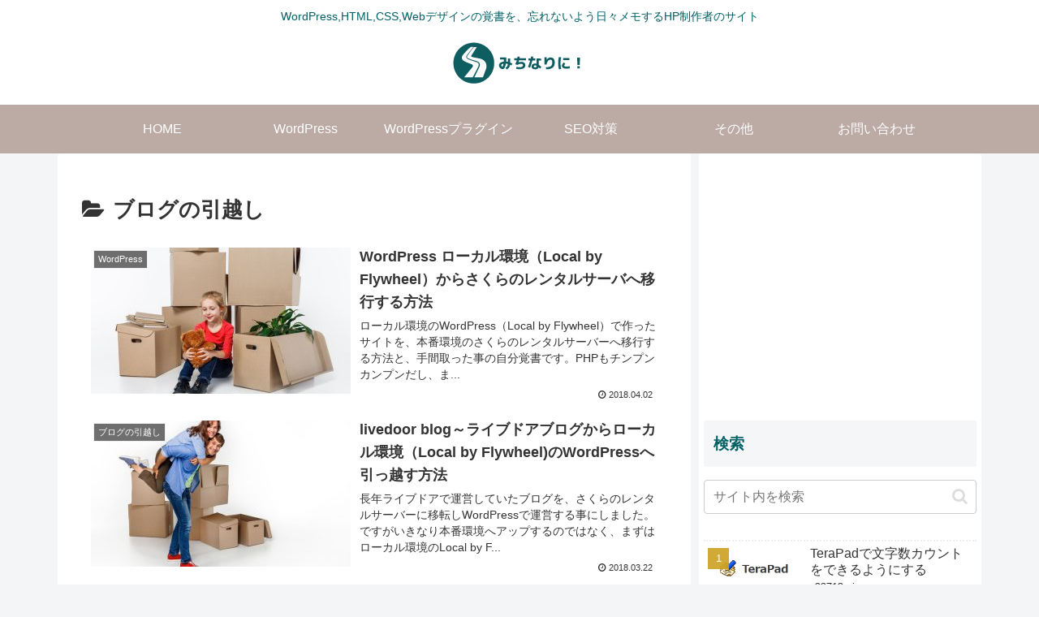

--- FILE ---
content_type: text/html; charset=utf-8
request_url: https://www.google.com/recaptcha/api2/anchor?ar=1&k=6LdeMI0UAAAAANVcPmIkyz3V4n9Wkg5POq31nL-R&co=aHR0cHM6Ly9taWNoaW5hcmkud29yazo0NDM.&hl=en&v=PoyoqOPhxBO7pBk68S4YbpHZ&size=invisible&anchor-ms=20000&execute-ms=30000&cb=ozb0kbkn26p7
body_size: 48646
content:
<!DOCTYPE HTML><html dir="ltr" lang="en"><head><meta http-equiv="Content-Type" content="text/html; charset=UTF-8">
<meta http-equiv="X-UA-Compatible" content="IE=edge">
<title>reCAPTCHA</title>
<style type="text/css">
/* cyrillic-ext */
@font-face {
  font-family: 'Roboto';
  font-style: normal;
  font-weight: 400;
  font-stretch: 100%;
  src: url(//fonts.gstatic.com/s/roboto/v48/KFO7CnqEu92Fr1ME7kSn66aGLdTylUAMa3GUBHMdazTgWw.woff2) format('woff2');
  unicode-range: U+0460-052F, U+1C80-1C8A, U+20B4, U+2DE0-2DFF, U+A640-A69F, U+FE2E-FE2F;
}
/* cyrillic */
@font-face {
  font-family: 'Roboto';
  font-style: normal;
  font-weight: 400;
  font-stretch: 100%;
  src: url(//fonts.gstatic.com/s/roboto/v48/KFO7CnqEu92Fr1ME7kSn66aGLdTylUAMa3iUBHMdazTgWw.woff2) format('woff2');
  unicode-range: U+0301, U+0400-045F, U+0490-0491, U+04B0-04B1, U+2116;
}
/* greek-ext */
@font-face {
  font-family: 'Roboto';
  font-style: normal;
  font-weight: 400;
  font-stretch: 100%;
  src: url(//fonts.gstatic.com/s/roboto/v48/KFO7CnqEu92Fr1ME7kSn66aGLdTylUAMa3CUBHMdazTgWw.woff2) format('woff2');
  unicode-range: U+1F00-1FFF;
}
/* greek */
@font-face {
  font-family: 'Roboto';
  font-style: normal;
  font-weight: 400;
  font-stretch: 100%;
  src: url(//fonts.gstatic.com/s/roboto/v48/KFO7CnqEu92Fr1ME7kSn66aGLdTylUAMa3-UBHMdazTgWw.woff2) format('woff2');
  unicode-range: U+0370-0377, U+037A-037F, U+0384-038A, U+038C, U+038E-03A1, U+03A3-03FF;
}
/* math */
@font-face {
  font-family: 'Roboto';
  font-style: normal;
  font-weight: 400;
  font-stretch: 100%;
  src: url(//fonts.gstatic.com/s/roboto/v48/KFO7CnqEu92Fr1ME7kSn66aGLdTylUAMawCUBHMdazTgWw.woff2) format('woff2');
  unicode-range: U+0302-0303, U+0305, U+0307-0308, U+0310, U+0312, U+0315, U+031A, U+0326-0327, U+032C, U+032F-0330, U+0332-0333, U+0338, U+033A, U+0346, U+034D, U+0391-03A1, U+03A3-03A9, U+03B1-03C9, U+03D1, U+03D5-03D6, U+03F0-03F1, U+03F4-03F5, U+2016-2017, U+2034-2038, U+203C, U+2040, U+2043, U+2047, U+2050, U+2057, U+205F, U+2070-2071, U+2074-208E, U+2090-209C, U+20D0-20DC, U+20E1, U+20E5-20EF, U+2100-2112, U+2114-2115, U+2117-2121, U+2123-214F, U+2190, U+2192, U+2194-21AE, U+21B0-21E5, U+21F1-21F2, U+21F4-2211, U+2213-2214, U+2216-22FF, U+2308-230B, U+2310, U+2319, U+231C-2321, U+2336-237A, U+237C, U+2395, U+239B-23B7, U+23D0, U+23DC-23E1, U+2474-2475, U+25AF, U+25B3, U+25B7, U+25BD, U+25C1, U+25CA, U+25CC, U+25FB, U+266D-266F, U+27C0-27FF, U+2900-2AFF, U+2B0E-2B11, U+2B30-2B4C, U+2BFE, U+3030, U+FF5B, U+FF5D, U+1D400-1D7FF, U+1EE00-1EEFF;
}
/* symbols */
@font-face {
  font-family: 'Roboto';
  font-style: normal;
  font-weight: 400;
  font-stretch: 100%;
  src: url(//fonts.gstatic.com/s/roboto/v48/KFO7CnqEu92Fr1ME7kSn66aGLdTylUAMaxKUBHMdazTgWw.woff2) format('woff2');
  unicode-range: U+0001-000C, U+000E-001F, U+007F-009F, U+20DD-20E0, U+20E2-20E4, U+2150-218F, U+2190, U+2192, U+2194-2199, U+21AF, U+21E6-21F0, U+21F3, U+2218-2219, U+2299, U+22C4-22C6, U+2300-243F, U+2440-244A, U+2460-24FF, U+25A0-27BF, U+2800-28FF, U+2921-2922, U+2981, U+29BF, U+29EB, U+2B00-2BFF, U+4DC0-4DFF, U+FFF9-FFFB, U+10140-1018E, U+10190-1019C, U+101A0, U+101D0-101FD, U+102E0-102FB, U+10E60-10E7E, U+1D2C0-1D2D3, U+1D2E0-1D37F, U+1F000-1F0FF, U+1F100-1F1AD, U+1F1E6-1F1FF, U+1F30D-1F30F, U+1F315, U+1F31C, U+1F31E, U+1F320-1F32C, U+1F336, U+1F378, U+1F37D, U+1F382, U+1F393-1F39F, U+1F3A7-1F3A8, U+1F3AC-1F3AF, U+1F3C2, U+1F3C4-1F3C6, U+1F3CA-1F3CE, U+1F3D4-1F3E0, U+1F3ED, U+1F3F1-1F3F3, U+1F3F5-1F3F7, U+1F408, U+1F415, U+1F41F, U+1F426, U+1F43F, U+1F441-1F442, U+1F444, U+1F446-1F449, U+1F44C-1F44E, U+1F453, U+1F46A, U+1F47D, U+1F4A3, U+1F4B0, U+1F4B3, U+1F4B9, U+1F4BB, U+1F4BF, U+1F4C8-1F4CB, U+1F4D6, U+1F4DA, U+1F4DF, U+1F4E3-1F4E6, U+1F4EA-1F4ED, U+1F4F7, U+1F4F9-1F4FB, U+1F4FD-1F4FE, U+1F503, U+1F507-1F50B, U+1F50D, U+1F512-1F513, U+1F53E-1F54A, U+1F54F-1F5FA, U+1F610, U+1F650-1F67F, U+1F687, U+1F68D, U+1F691, U+1F694, U+1F698, U+1F6AD, U+1F6B2, U+1F6B9-1F6BA, U+1F6BC, U+1F6C6-1F6CF, U+1F6D3-1F6D7, U+1F6E0-1F6EA, U+1F6F0-1F6F3, U+1F6F7-1F6FC, U+1F700-1F7FF, U+1F800-1F80B, U+1F810-1F847, U+1F850-1F859, U+1F860-1F887, U+1F890-1F8AD, U+1F8B0-1F8BB, U+1F8C0-1F8C1, U+1F900-1F90B, U+1F93B, U+1F946, U+1F984, U+1F996, U+1F9E9, U+1FA00-1FA6F, U+1FA70-1FA7C, U+1FA80-1FA89, U+1FA8F-1FAC6, U+1FACE-1FADC, U+1FADF-1FAE9, U+1FAF0-1FAF8, U+1FB00-1FBFF;
}
/* vietnamese */
@font-face {
  font-family: 'Roboto';
  font-style: normal;
  font-weight: 400;
  font-stretch: 100%;
  src: url(//fonts.gstatic.com/s/roboto/v48/KFO7CnqEu92Fr1ME7kSn66aGLdTylUAMa3OUBHMdazTgWw.woff2) format('woff2');
  unicode-range: U+0102-0103, U+0110-0111, U+0128-0129, U+0168-0169, U+01A0-01A1, U+01AF-01B0, U+0300-0301, U+0303-0304, U+0308-0309, U+0323, U+0329, U+1EA0-1EF9, U+20AB;
}
/* latin-ext */
@font-face {
  font-family: 'Roboto';
  font-style: normal;
  font-weight: 400;
  font-stretch: 100%;
  src: url(//fonts.gstatic.com/s/roboto/v48/KFO7CnqEu92Fr1ME7kSn66aGLdTylUAMa3KUBHMdazTgWw.woff2) format('woff2');
  unicode-range: U+0100-02BA, U+02BD-02C5, U+02C7-02CC, U+02CE-02D7, U+02DD-02FF, U+0304, U+0308, U+0329, U+1D00-1DBF, U+1E00-1E9F, U+1EF2-1EFF, U+2020, U+20A0-20AB, U+20AD-20C0, U+2113, U+2C60-2C7F, U+A720-A7FF;
}
/* latin */
@font-face {
  font-family: 'Roboto';
  font-style: normal;
  font-weight: 400;
  font-stretch: 100%;
  src: url(//fonts.gstatic.com/s/roboto/v48/KFO7CnqEu92Fr1ME7kSn66aGLdTylUAMa3yUBHMdazQ.woff2) format('woff2');
  unicode-range: U+0000-00FF, U+0131, U+0152-0153, U+02BB-02BC, U+02C6, U+02DA, U+02DC, U+0304, U+0308, U+0329, U+2000-206F, U+20AC, U+2122, U+2191, U+2193, U+2212, U+2215, U+FEFF, U+FFFD;
}
/* cyrillic-ext */
@font-face {
  font-family: 'Roboto';
  font-style: normal;
  font-weight: 500;
  font-stretch: 100%;
  src: url(//fonts.gstatic.com/s/roboto/v48/KFO7CnqEu92Fr1ME7kSn66aGLdTylUAMa3GUBHMdazTgWw.woff2) format('woff2');
  unicode-range: U+0460-052F, U+1C80-1C8A, U+20B4, U+2DE0-2DFF, U+A640-A69F, U+FE2E-FE2F;
}
/* cyrillic */
@font-face {
  font-family: 'Roboto';
  font-style: normal;
  font-weight: 500;
  font-stretch: 100%;
  src: url(//fonts.gstatic.com/s/roboto/v48/KFO7CnqEu92Fr1ME7kSn66aGLdTylUAMa3iUBHMdazTgWw.woff2) format('woff2');
  unicode-range: U+0301, U+0400-045F, U+0490-0491, U+04B0-04B1, U+2116;
}
/* greek-ext */
@font-face {
  font-family: 'Roboto';
  font-style: normal;
  font-weight: 500;
  font-stretch: 100%;
  src: url(//fonts.gstatic.com/s/roboto/v48/KFO7CnqEu92Fr1ME7kSn66aGLdTylUAMa3CUBHMdazTgWw.woff2) format('woff2');
  unicode-range: U+1F00-1FFF;
}
/* greek */
@font-face {
  font-family: 'Roboto';
  font-style: normal;
  font-weight: 500;
  font-stretch: 100%;
  src: url(//fonts.gstatic.com/s/roboto/v48/KFO7CnqEu92Fr1ME7kSn66aGLdTylUAMa3-UBHMdazTgWw.woff2) format('woff2');
  unicode-range: U+0370-0377, U+037A-037F, U+0384-038A, U+038C, U+038E-03A1, U+03A3-03FF;
}
/* math */
@font-face {
  font-family: 'Roboto';
  font-style: normal;
  font-weight: 500;
  font-stretch: 100%;
  src: url(//fonts.gstatic.com/s/roboto/v48/KFO7CnqEu92Fr1ME7kSn66aGLdTylUAMawCUBHMdazTgWw.woff2) format('woff2');
  unicode-range: U+0302-0303, U+0305, U+0307-0308, U+0310, U+0312, U+0315, U+031A, U+0326-0327, U+032C, U+032F-0330, U+0332-0333, U+0338, U+033A, U+0346, U+034D, U+0391-03A1, U+03A3-03A9, U+03B1-03C9, U+03D1, U+03D5-03D6, U+03F0-03F1, U+03F4-03F5, U+2016-2017, U+2034-2038, U+203C, U+2040, U+2043, U+2047, U+2050, U+2057, U+205F, U+2070-2071, U+2074-208E, U+2090-209C, U+20D0-20DC, U+20E1, U+20E5-20EF, U+2100-2112, U+2114-2115, U+2117-2121, U+2123-214F, U+2190, U+2192, U+2194-21AE, U+21B0-21E5, U+21F1-21F2, U+21F4-2211, U+2213-2214, U+2216-22FF, U+2308-230B, U+2310, U+2319, U+231C-2321, U+2336-237A, U+237C, U+2395, U+239B-23B7, U+23D0, U+23DC-23E1, U+2474-2475, U+25AF, U+25B3, U+25B7, U+25BD, U+25C1, U+25CA, U+25CC, U+25FB, U+266D-266F, U+27C0-27FF, U+2900-2AFF, U+2B0E-2B11, U+2B30-2B4C, U+2BFE, U+3030, U+FF5B, U+FF5D, U+1D400-1D7FF, U+1EE00-1EEFF;
}
/* symbols */
@font-face {
  font-family: 'Roboto';
  font-style: normal;
  font-weight: 500;
  font-stretch: 100%;
  src: url(//fonts.gstatic.com/s/roboto/v48/KFO7CnqEu92Fr1ME7kSn66aGLdTylUAMaxKUBHMdazTgWw.woff2) format('woff2');
  unicode-range: U+0001-000C, U+000E-001F, U+007F-009F, U+20DD-20E0, U+20E2-20E4, U+2150-218F, U+2190, U+2192, U+2194-2199, U+21AF, U+21E6-21F0, U+21F3, U+2218-2219, U+2299, U+22C4-22C6, U+2300-243F, U+2440-244A, U+2460-24FF, U+25A0-27BF, U+2800-28FF, U+2921-2922, U+2981, U+29BF, U+29EB, U+2B00-2BFF, U+4DC0-4DFF, U+FFF9-FFFB, U+10140-1018E, U+10190-1019C, U+101A0, U+101D0-101FD, U+102E0-102FB, U+10E60-10E7E, U+1D2C0-1D2D3, U+1D2E0-1D37F, U+1F000-1F0FF, U+1F100-1F1AD, U+1F1E6-1F1FF, U+1F30D-1F30F, U+1F315, U+1F31C, U+1F31E, U+1F320-1F32C, U+1F336, U+1F378, U+1F37D, U+1F382, U+1F393-1F39F, U+1F3A7-1F3A8, U+1F3AC-1F3AF, U+1F3C2, U+1F3C4-1F3C6, U+1F3CA-1F3CE, U+1F3D4-1F3E0, U+1F3ED, U+1F3F1-1F3F3, U+1F3F5-1F3F7, U+1F408, U+1F415, U+1F41F, U+1F426, U+1F43F, U+1F441-1F442, U+1F444, U+1F446-1F449, U+1F44C-1F44E, U+1F453, U+1F46A, U+1F47D, U+1F4A3, U+1F4B0, U+1F4B3, U+1F4B9, U+1F4BB, U+1F4BF, U+1F4C8-1F4CB, U+1F4D6, U+1F4DA, U+1F4DF, U+1F4E3-1F4E6, U+1F4EA-1F4ED, U+1F4F7, U+1F4F9-1F4FB, U+1F4FD-1F4FE, U+1F503, U+1F507-1F50B, U+1F50D, U+1F512-1F513, U+1F53E-1F54A, U+1F54F-1F5FA, U+1F610, U+1F650-1F67F, U+1F687, U+1F68D, U+1F691, U+1F694, U+1F698, U+1F6AD, U+1F6B2, U+1F6B9-1F6BA, U+1F6BC, U+1F6C6-1F6CF, U+1F6D3-1F6D7, U+1F6E0-1F6EA, U+1F6F0-1F6F3, U+1F6F7-1F6FC, U+1F700-1F7FF, U+1F800-1F80B, U+1F810-1F847, U+1F850-1F859, U+1F860-1F887, U+1F890-1F8AD, U+1F8B0-1F8BB, U+1F8C0-1F8C1, U+1F900-1F90B, U+1F93B, U+1F946, U+1F984, U+1F996, U+1F9E9, U+1FA00-1FA6F, U+1FA70-1FA7C, U+1FA80-1FA89, U+1FA8F-1FAC6, U+1FACE-1FADC, U+1FADF-1FAE9, U+1FAF0-1FAF8, U+1FB00-1FBFF;
}
/* vietnamese */
@font-face {
  font-family: 'Roboto';
  font-style: normal;
  font-weight: 500;
  font-stretch: 100%;
  src: url(//fonts.gstatic.com/s/roboto/v48/KFO7CnqEu92Fr1ME7kSn66aGLdTylUAMa3OUBHMdazTgWw.woff2) format('woff2');
  unicode-range: U+0102-0103, U+0110-0111, U+0128-0129, U+0168-0169, U+01A0-01A1, U+01AF-01B0, U+0300-0301, U+0303-0304, U+0308-0309, U+0323, U+0329, U+1EA0-1EF9, U+20AB;
}
/* latin-ext */
@font-face {
  font-family: 'Roboto';
  font-style: normal;
  font-weight: 500;
  font-stretch: 100%;
  src: url(//fonts.gstatic.com/s/roboto/v48/KFO7CnqEu92Fr1ME7kSn66aGLdTylUAMa3KUBHMdazTgWw.woff2) format('woff2');
  unicode-range: U+0100-02BA, U+02BD-02C5, U+02C7-02CC, U+02CE-02D7, U+02DD-02FF, U+0304, U+0308, U+0329, U+1D00-1DBF, U+1E00-1E9F, U+1EF2-1EFF, U+2020, U+20A0-20AB, U+20AD-20C0, U+2113, U+2C60-2C7F, U+A720-A7FF;
}
/* latin */
@font-face {
  font-family: 'Roboto';
  font-style: normal;
  font-weight: 500;
  font-stretch: 100%;
  src: url(//fonts.gstatic.com/s/roboto/v48/KFO7CnqEu92Fr1ME7kSn66aGLdTylUAMa3yUBHMdazQ.woff2) format('woff2');
  unicode-range: U+0000-00FF, U+0131, U+0152-0153, U+02BB-02BC, U+02C6, U+02DA, U+02DC, U+0304, U+0308, U+0329, U+2000-206F, U+20AC, U+2122, U+2191, U+2193, U+2212, U+2215, U+FEFF, U+FFFD;
}
/* cyrillic-ext */
@font-face {
  font-family: 'Roboto';
  font-style: normal;
  font-weight: 900;
  font-stretch: 100%;
  src: url(//fonts.gstatic.com/s/roboto/v48/KFO7CnqEu92Fr1ME7kSn66aGLdTylUAMa3GUBHMdazTgWw.woff2) format('woff2');
  unicode-range: U+0460-052F, U+1C80-1C8A, U+20B4, U+2DE0-2DFF, U+A640-A69F, U+FE2E-FE2F;
}
/* cyrillic */
@font-face {
  font-family: 'Roboto';
  font-style: normal;
  font-weight: 900;
  font-stretch: 100%;
  src: url(//fonts.gstatic.com/s/roboto/v48/KFO7CnqEu92Fr1ME7kSn66aGLdTylUAMa3iUBHMdazTgWw.woff2) format('woff2');
  unicode-range: U+0301, U+0400-045F, U+0490-0491, U+04B0-04B1, U+2116;
}
/* greek-ext */
@font-face {
  font-family: 'Roboto';
  font-style: normal;
  font-weight: 900;
  font-stretch: 100%;
  src: url(//fonts.gstatic.com/s/roboto/v48/KFO7CnqEu92Fr1ME7kSn66aGLdTylUAMa3CUBHMdazTgWw.woff2) format('woff2');
  unicode-range: U+1F00-1FFF;
}
/* greek */
@font-face {
  font-family: 'Roboto';
  font-style: normal;
  font-weight: 900;
  font-stretch: 100%;
  src: url(//fonts.gstatic.com/s/roboto/v48/KFO7CnqEu92Fr1ME7kSn66aGLdTylUAMa3-UBHMdazTgWw.woff2) format('woff2');
  unicode-range: U+0370-0377, U+037A-037F, U+0384-038A, U+038C, U+038E-03A1, U+03A3-03FF;
}
/* math */
@font-face {
  font-family: 'Roboto';
  font-style: normal;
  font-weight: 900;
  font-stretch: 100%;
  src: url(//fonts.gstatic.com/s/roboto/v48/KFO7CnqEu92Fr1ME7kSn66aGLdTylUAMawCUBHMdazTgWw.woff2) format('woff2');
  unicode-range: U+0302-0303, U+0305, U+0307-0308, U+0310, U+0312, U+0315, U+031A, U+0326-0327, U+032C, U+032F-0330, U+0332-0333, U+0338, U+033A, U+0346, U+034D, U+0391-03A1, U+03A3-03A9, U+03B1-03C9, U+03D1, U+03D5-03D6, U+03F0-03F1, U+03F4-03F5, U+2016-2017, U+2034-2038, U+203C, U+2040, U+2043, U+2047, U+2050, U+2057, U+205F, U+2070-2071, U+2074-208E, U+2090-209C, U+20D0-20DC, U+20E1, U+20E5-20EF, U+2100-2112, U+2114-2115, U+2117-2121, U+2123-214F, U+2190, U+2192, U+2194-21AE, U+21B0-21E5, U+21F1-21F2, U+21F4-2211, U+2213-2214, U+2216-22FF, U+2308-230B, U+2310, U+2319, U+231C-2321, U+2336-237A, U+237C, U+2395, U+239B-23B7, U+23D0, U+23DC-23E1, U+2474-2475, U+25AF, U+25B3, U+25B7, U+25BD, U+25C1, U+25CA, U+25CC, U+25FB, U+266D-266F, U+27C0-27FF, U+2900-2AFF, U+2B0E-2B11, U+2B30-2B4C, U+2BFE, U+3030, U+FF5B, U+FF5D, U+1D400-1D7FF, U+1EE00-1EEFF;
}
/* symbols */
@font-face {
  font-family: 'Roboto';
  font-style: normal;
  font-weight: 900;
  font-stretch: 100%;
  src: url(//fonts.gstatic.com/s/roboto/v48/KFO7CnqEu92Fr1ME7kSn66aGLdTylUAMaxKUBHMdazTgWw.woff2) format('woff2');
  unicode-range: U+0001-000C, U+000E-001F, U+007F-009F, U+20DD-20E0, U+20E2-20E4, U+2150-218F, U+2190, U+2192, U+2194-2199, U+21AF, U+21E6-21F0, U+21F3, U+2218-2219, U+2299, U+22C4-22C6, U+2300-243F, U+2440-244A, U+2460-24FF, U+25A0-27BF, U+2800-28FF, U+2921-2922, U+2981, U+29BF, U+29EB, U+2B00-2BFF, U+4DC0-4DFF, U+FFF9-FFFB, U+10140-1018E, U+10190-1019C, U+101A0, U+101D0-101FD, U+102E0-102FB, U+10E60-10E7E, U+1D2C0-1D2D3, U+1D2E0-1D37F, U+1F000-1F0FF, U+1F100-1F1AD, U+1F1E6-1F1FF, U+1F30D-1F30F, U+1F315, U+1F31C, U+1F31E, U+1F320-1F32C, U+1F336, U+1F378, U+1F37D, U+1F382, U+1F393-1F39F, U+1F3A7-1F3A8, U+1F3AC-1F3AF, U+1F3C2, U+1F3C4-1F3C6, U+1F3CA-1F3CE, U+1F3D4-1F3E0, U+1F3ED, U+1F3F1-1F3F3, U+1F3F5-1F3F7, U+1F408, U+1F415, U+1F41F, U+1F426, U+1F43F, U+1F441-1F442, U+1F444, U+1F446-1F449, U+1F44C-1F44E, U+1F453, U+1F46A, U+1F47D, U+1F4A3, U+1F4B0, U+1F4B3, U+1F4B9, U+1F4BB, U+1F4BF, U+1F4C8-1F4CB, U+1F4D6, U+1F4DA, U+1F4DF, U+1F4E3-1F4E6, U+1F4EA-1F4ED, U+1F4F7, U+1F4F9-1F4FB, U+1F4FD-1F4FE, U+1F503, U+1F507-1F50B, U+1F50D, U+1F512-1F513, U+1F53E-1F54A, U+1F54F-1F5FA, U+1F610, U+1F650-1F67F, U+1F687, U+1F68D, U+1F691, U+1F694, U+1F698, U+1F6AD, U+1F6B2, U+1F6B9-1F6BA, U+1F6BC, U+1F6C6-1F6CF, U+1F6D3-1F6D7, U+1F6E0-1F6EA, U+1F6F0-1F6F3, U+1F6F7-1F6FC, U+1F700-1F7FF, U+1F800-1F80B, U+1F810-1F847, U+1F850-1F859, U+1F860-1F887, U+1F890-1F8AD, U+1F8B0-1F8BB, U+1F8C0-1F8C1, U+1F900-1F90B, U+1F93B, U+1F946, U+1F984, U+1F996, U+1F9E9, U+1FA00-1FA6F, U+1FA70-1FA7C, U+1FA80-1FA89, U+1FA8F-1FAC6, U+1FACE-1FADC, U+1FADF-1FAE9, U+1FAF0-1FAF8, U+1FB00-1FBFF;
}
/* vietnamese */
@font-face {
  font-family: 'Roboto';
  font-style: normal;
  font-weight: 900;
  font-stretch: 100%;
  src: url(//fonts.gstatic.com/s/roboto/v48/KFO7CnqEu92Fr1ME7kSn66aGLdTylUAMa3OUBHMdazTgWw.woff2) format('woff2');
  unicode-range: U+0102-0103, U+0110-0111, U+0128-0129, U+0168-0169, U+01A0-01A1, U+01AF-01B0, U+0300-0301, U+0303-0304, U+0308-0309, U+0323, U+0329, U+1EA0-1EF9, U+20AB;
}
/* latin-ext */
@font-face {
  font-family: 'Roboto';
  font-style: normal;
  font-weight: 900;
  font-stretch: 100%;
  src: url(//fonts.gstatic.com/s/roboto/v48/KFO7CnqEu92Fr1ME7kSn66aGLdTylUAMa3KUBHMdazTgWw.woff2) format('woff2');
  unicode-range: U+0100-02BA, U+02BD-02C5, U+02C7-02CC, U+02CE-02D7, U+02DD-02FF, U+0304, U+0308, U+0329, U+1D00-1DBF, U+1E00-1E9F, U+1EF2-1EFF, U+2020, U+20A0-20AB, U+20AD-20C0, U+2113, U+2C60-2C7F, U+A720-A7FF;
}
/* latin */
@font-face {
  font-family: 'Roboto';
  font-style: normal;
  font-weight: 900;
  font-stretch: 100%;
  src: url(//fonts.gstatic.com/s/roboto/v48/KFO7CnqEu92Fr1ME7kSn66aGLdTylUAMa3yUBHMdazQ.woff2) format('woff2');
  unicode-range: U+0000-00FF, U+0131, U+0152-0153, U+02BB-02BC, U+02C6, U+02DA, U+02DC, U+0304, U+0308, U+0329, U+2000-206F, U+20AC, U+2122, U+2191, U+2193, U+2212, U+2215, U+FEFF, U+FFFD;
}

</style>
<link rel="stylesheet" type="text/css" href="https://www.gstatic.com/recaptcha/releases/PoyoqOPhxBO7pBk68S4YbpHZ/styles__ltr.css">
<script nonce="83Nb01y5Y5Smf7-KQd-a9g" type="text/javascript">window['__recaptcha_api'] = 'https://www.google.com/recaptcha/api2/';</script>
<script type="text/javascript" src="https://www.gstatic.com/recaptcha/releases/PoyoqOPhxBO7pBk68S4YbpHZ/recaptcha__en.js" nonce="83Nb01y5Y5Smf7-KQd-a9g">
      
    </script></head>
<body><div id="rc-anchor-alert" class="rc-anchor-alert"></div>
<input type="hidden" id="recaptcha-token" value="[base64]">
<script type="text/javascript" nonce="83Nb01y5Y5Smf7-KQd-a9g">
      recaptcha.anchor.Main.init("[\x22ainput\x22,[\x22bgdata\x22,\x22\x22,\[base64]/[base64]/MjU1Ong/[base64]/[base64]/[base64]/[base64]/[base64]/[base64]/[base64]/[base64]/[base64]/[base64]/[base64]/[base64]/[base64]/[base64]/[base64]\\u003d\x22,\[base64]\\u003d\\u003d\x22,\x22w7svw4BVDcOuGirCukHDmMOmwr8Tw4EVw5Iow4ofTBZFA8K7IsKbwpUhGl7DpwzDicOVQ10PEsK+EWZmw4sRw6vDicOqw4TCg8K0BMK+XsOKX0nDh8K2J8Kiw7LCncOSI8OfwqXCl2DDg2/DrQrDgCo5L8KyB8O1QC3DgcKLB0wbw4zCsQTCjmkDwq/DvMKcw4Iwwq3CuMOBOcKKNMKgAsOGwrMgET7CqX1tYg7CtcOGahEiP8KDwosdwpklQcOfw7BXw712wqhTVcObAcK8w7NefzZuw6ptwoHCucOCW8OjZS7CjsOUw5dBw5XDjcKPZsOXw5PDq8OSwo4+w77ClsO/BEXDkHwzwqPDusOHZ2JEScOYC2nDm8Kewqh0w7vDjMOTwrYGwqTDtE1Sw7Fgwp0/wqsaUgTCiWnCjGDClFzClcOIdELCvGVRbsKOaCPCjsO/w5oJDBdbYXl6PMOUw7DCk8OGLnjDiQQPGkkmYHLCgBlLUhsvXQUCQcKUPnjDncO3IMKowo/DjcKsRE8+RQfCjsOYdcKbw4/Dtk3DgnnDpcOfwobCjT9YOcKjwqfCghzCsHfCqsKJwojDmsOKSWNrMEvDskUbegVEI8OHwqDCq3hsQ1ZzcBvCvcKcfcOpfMOWEsKcP8Ojwrt6KgXDscO0HVTDsMKVw5gCC8Ovw5d4wo3CpndKwpfDgFU4LsO+bsOdWsOKWlfCgn/DpytlwoXDuR/CoE8yFVDDq8K2OcOnWy/DrGx6KcKVwqBsMgnCizxLw5p9w5rCncO5wpx5XWzCpiXCvSgCw73Dkj0Zwq/[base64]/[base64]/w6ghF2/[base64]/CuxnDgcOxMsKwbD3CjQJAFcO8wokQJcO4woUcP8Kcw6YAw44OPsOYwpbDk8K7TREnw7LDosKwAmrDnn7CtcOwOQ3DsgR+FSdYw4/Cq3HDpmfDqSsFc0DDoSHDikgUTnYUw5zDnMOsVhHDrGhvOio9a8OowqXDh0Vmw7ptw4Z0w4JhworCmcK/AhvChsK0wr0MwrHDl1EEwqBZMEMNe37CuGLDpGwMw5MfbsODUyACw53CncOvwobDmSckKsO7w4wSElUQw7rCjMKGwp/DssO2w5jCp8OUw7fDgMK2fUdUwrHCuRtbMiDDvsKTUcOOw7HDr8OQw51Qw4TCjsK6wpbCgMKTMD7CmjFuw7nCp1TCh2/Dv8Oww586RcK/[base64]/[base64]/Cg8KxwqoSw49AMsO2w4AqWmMYdjtnw6YXUSvDrlIrw5jDmsKJfl8DR8KbPMKNECN+wqzCinJ1ZgZHJ8Knwo/DkCsswoFZw7RJC2LDsHrCi8KJPsOxwpLDtcOJwrnDsMOhDjPCn8KbbS7CrcOBwqdmworDuMKAwrBVZMOWwqtVwpkkwqfDklcaw4BDaMOUwqsaEcOQw7jCgsO4w5YbwrfDvsOxcsKiw4dIwp/CswUTA8Oww6oOw4/Cg1fCqm3DhBkcwpFRR0vCuF/Dgz09w6LDq8Oebilcw75oOW/CocODw7zCrxHDpDHDiiPCkMOAwoV3w5I5w5HCjSvChcKidsK5w584W19lw4kuwpRmekVTTsKiw4pwwrPDjBcVwqbCk37Cq1rCin9FwqDCgMKCw5vCgyEcwqZOw5xuEsODwo3CqsOEwrLDosK6Nl9bwrXCgsKIKT/Di8Ohw4wUw7/DqsKBw6lmKFbCksKtAA/CgMKowp5gTzp6w5FoAsOVw7DCl8OuAXp2wrY8YsK9wpNLAQBiwqZjT2fDqsKiISXDmG02UcOXwq/CjsOTw7zDp8Olw4FBw43Ci8KcwohUw5vDv8ONw53CiMO/QUs/w6zCocOXw7PDqxoSAj9mw7rDucO0NyzDsm/DncOec1XCm8OebMKGwq3DmcOrw6HCk8OMw5xLw4wtwqFVw7PDp0/CvX/[base64]/wqQzfcORZ0B4aMOSL8OeWsOawp7ChX7ChGwxL8OWExfCqMKuwrPDo01MwrFgDsOUFsOtw5TDsRZSw6XDgnwFw7bCisKWw7PDk8Ocw6nDnknDgikEw6LCvQTDoMKrBldCw7XDqsOFfSXCv8KWwoYrFWXCvWLChMKuw7HCjk59woXCjDDCnMOOw7sMwqU5w7/DphIaKMKUw7fDilYoFMOecsKkKRbDj8K/SDXCvMKXw4YdwrwkMDTCr8Onw7cBSsOQwqggecOjQ8OpFMOGPit6w7MjwoJYw7XDqHjDuzPCg8OGw5HChcKxK8KFw4HDow7Dm8OkV8OYFm0uCi8kEcOCw57CrF8Xw5/[base64]/Cvl0Qw5h5wr3Cmi3CgMKlwr/ChsOAQ8OSHcOod8OEB8Kkw5UKW8O/w5jDqzVkUsOmNsKCZMKSbcOMGSDClcK0wrk6cjPCowPChMOjw6PClmgNwppdwqXDih7CjVZIwqHCpcK6w7HDnE9Sw6lcCMKYFcOJwpR1FsKPFGsiw5LCjSzCiMKKw40UacKjPwc5wpEkwpBWHzDDkBYawpYXw49Hw4vCj2/Cp21kw43Dk0MOCW3ChVcKwrbCvUvDpGrDk8KkSHQzw7fCggfDrxPDisKCw4zCpsKYw59Gwp9ROz3DsmJnw7PDuMKtDMOQwrzCnsK+wpoFAMOdO8Kjwqlfw7Y+WwIaXRbDisOew6HDvB3CqlXDt0zDm3YJdmQwayrCmMKja2Imw4bCoMKjwrBNK8OvwqpMSS/CuVgtw5fCrcOyw77DuXU8YxDDk3B6wqsva8OMwoPClA7DnsOLw7QawrEVw4dLwogZwrvDkMOWw5fCisO+JcKCw4lvw4/[base64]/[base64]/w5cHw4/DjcKEw7NkwqPCocOOw4fCjUt0by7Cm8KywpfDilV8w7pJwrzCi3Nnwq3Du3bDrsK5w7JTw77Dq8KqwpddYsOIK8O4wovDuMKfwoBHeHQ8w7hIw4XCm3nCuQBTHjEGNS/[base64]/CrS8KPcOnXFkQZcOcwozDhMKdwrHDhEU1HMKlKcKHYMO/woI/csKtBMK6w7nDjB/ClcKPwpEcwoHDtiQZNifCgcOdwrgnEEEuwodMwqgpZMKvw7bCp14Tw7oiEA3DmcKgw7RHw6vDnMKXH8O7STNiDCVhXMO+woDCkcOjHhlKw5kzw6jDvcOUw48lw5zDpgMDwpLCrn/[base64]/[base64]/ChcKmJ2Fee3tUDsKPw5cqKh3CgXBxw7PDhWF8w48hwrzDjMOAOsO0w5/DtcK7G2TCisO+WcKtwrtmw7TDnMKKF0LDqG0Bw47DpkQaa8KaS0cxw7nClcOxwo/DgcKoDGzCpT06IMO0D8K2csO5w4xlW23DvsOXw6PDl8Onwp/Ck8Kqw6UeGcKhwozDm8O8TgvCosOXTsOQw7cnwrTCvcKPwpp6MMOzS8O5wr0AwpXDuMKmfEvDkMKWw5DDmF45wqcfT8K0wplzd2vDgsKINmxawo7CtQl8wrjDnnzClRvDogPCsTtWwq/DucOGwr/CpMOHw6EEG8O0bMObUMOCJRTCiMOjGXpZwozDh0YzwqYAfncqBmAywqTChsOKwrDDkMKlwo53woYMWT1swrVAXU7DiMOmw73Dq8Kow5XDil/Drk8gw7DCvcOwO8KSbzfDsU3DnGrCpMKmYF4PUTXCh1vDrcKJwpFqTxZtw7nDg2VLRXHClFTDkyAVDhPCpMK4V8OCFTJ3woo2HMOww4tpcl48GsOMw4zCk8OOKAZUwrnDosKlPg0DW8OaVcOQYX/[base64]/DmMKLDG7Di3toUMKrY8Kmw6Qzw64cFSNSw4x+w71qEMOKAcKHw5ElH8Oyw4TClsKeHw94w4Jjw6/Dsg9Aw5TDvcKEHy3DjMKyw4UnG8ORVsK9wqvDqcOzDsOUYXpKwrIcccOJWsK4w7/Cg1o9woh3Rz9JwrrDiMKeIsOiwpcVw5DDtcOVwq/CqydBasK0UcKgKx/DoGjCicOOwqfCvMKowrDDj8O9K35ZwqwncC1IZsK8dADCtcO+VMKiYsKdw77Ct1bDjVsrw5xgwplgwpjDqU96PMOow7HDhUtOw5FzPsKOw6vCvMO6w4wKFsKkEV0zwoPDqcOEf8O6dMOZIsOzwqdow6jDiSAOw6ZaNisLw4/[base64]/Dj8ObwrXDpRnCu8OELwHCoQg8HkFnwqDDhcO7f8K2WcKsMXrCsMKNw4s/[base64]/Cs8OZwp8UMcONUsKew4UpcsKOdsKzw6gDw55FwqzCjsK8wp/[base64]/[base64]/Dt23CjsK9w5UHDEfDsVDDqMKsbsOBXsO4T8OBUh/DiWdOw41EOsOEGDdTRycbwqHCt8KeS0vDgsOdw6TDnMKVflkmUzvDo8OzGMOYWyYfIUFfwoLClRtuw4/DlcO3GRQcw5bCsMKxwox0w5Ybw6fCqV4tw45aCXBqw7PDoMKaw5DCnDjDvi9OYMOlOcOvwpXCtcOUw78tP01HZ1ALQMOrccKgCcOeC1zCh8KoZsKnKcKewqvChxLCgzMUYEJgw6HDssOUDFDCjMKgcGXCtMK/RhjDmg/DvHbDtgLCt8Kvw4Elw4TCo3FPS0zDu8OpV8K4wr1ucVLChcKjSw8dwp4/CjAGSkQxw4vCpcODwoZiwqPCnMODG8O2XMKhMR7DvMK/O8OzIMOmw48gXyXCqcOVEcOZOsK+wpVPLWp/[base64]/Cu3kvZcKvQsONFcO5BcO7TMOUbsKiw5/DkSPDkk/DsMK0T3zColfCl8K8XsK1wr3DncKFw6lwwqLDvmhTRS3Ch8KBw6vCgi7DuMKEw4wsNsOQU8OmQMOdwqZLw6XDtDbDvVrComDDozjDhQ7DoMO7wodbw4HCucOlwpJywrJPwoUxwpMFw6LDhsKWfAvDghXCnT/[base64]/CvkzDv18pwqgATwlnKgHDv0DCvcOpIC5Bw5QZwoB1w7DDvcKXw5cGNsKNw45wwpw3w63CsTfDiyrCssOyw5HDs0nCpsOqw4/CuQvCtsOKScO8G1DCh2XCg0XCt8OXNn0Ywp7DmcOlwrVaElwYwq/DmHnDkMK3YADCvcO/w5TCtsOHwrPCrsKuw6gew77CpVbCkzzColDCrcKNOA/Ck8O5PMOzCsOUCEx3w77CoF/[base64]/[base64]/NC1/UjFXwqzCmFHCkEU0Jw/Du8O9HkHDsMK3X2jCjBotScKMe1XDosKKw6DDmxkQdcK6WMOuw4c3wpjCoMOOSmUkwrTCn8OQwqoxQH3ClsKyw7oRw4jCjMO1fMOWTxhMwr/CpcO+w4RSwrrDgnrDtRIxdcKIwrYRMWQ5OMKhB8OLw5bCiMOaw7jDgsK7wrNxwpPCs8KlA8OTAsKYSVjCl8KywqhCwo1SwphGRF7CtnPDtnlTHcOACW3Cm8KhAcKiamfCsMO4GsOZeFvDncOifF/[base64]/CqsKww5N1cMO6w7MlWcK/JkBLUm/Cj1vCmzvDpcKnwrvCscO7wqHChARmHMKiWBXDjcOxwqJpFUPDq3/[base64]/ClsKsBsKRw45wwo4nwqfChsO8RVxyGVMGwpF4woxewrfCgcKHwo7DvBDDkzPDtMKHBVzCnsORdsOjQ8KyeMKreifDtcOjwpwfwp/DmnZPF3jCgsKYwqFwdsK/aRbCvhTCtyIrwqVUETZvwr4lZ8O5GmbCqCzCjMO+wqt8wpUjw7LDu33DssKiwpE4wrBOwoxxwrg6aA/[base64]/wrPClcKdAcKywr7DjmfChHcQDsOYARDCvWTDilsgXXvCucKQwrBIw4N+UcKebSrCgsOgw7/Dh8K/[base64]/woBFU8K4cVzCqcOCajBmGjQGOcOgfMKAJMKpwqlqTjLCunbCl2vDmcO5wodfQBHDkcKiwrjCusOvwrDCjMOXw5FTdcKxBjgjwrnClMOiRyTCrHEzasKOCWHDu8KNwqY/EcKpwoFHw4bDhsOVUwwXw6TDosO6ClRpw4TDkiTDoWbDlMOwUcOBBi8Xw7/DpR3DrjjDimhhw6sPAMOYwrTDuE9OwrN8wp8pX8KowokIHyjDjhLDisOow49bccKxw4l/wrZ/wrt+wq9MwqA4w4fDj8KYBUPCk35Sw54NwpLCu3fDqFRAw51FwoV6w64dwpPDoCF/XcKZQcO8wrjCjcK3w5hBw7zDq8K2wp7Dvnx3w6oHw4nDlg3DpFzDt17Cjl7Cg8O/w7bDgMO2WltYwq0Hw7zDg0DCosKcwr/DvBFxC2TDj8K3a0gFIMKiax8jwp3DqCPCnsOaDU/CoMK/dsOfw4PCvMOZw6XDq8KIwo3Dk0J5wp8CDMO1w5clwq8mwprCrAXCk8OFL3zDtcOWX3bDkMOqSnx4UcOnSMKvwonCucOqw7TDkEsRIQ/DpMKCwro0wr/DoRnCocO0w7HCpMOAwr0FwqXDk8KUaXvCijBeAyTDkiJAw5IFGVHDoRfCh8KzeRHDqsKBwqw3ADodJ8OvK8Kbw73DjsKWwrHCmn0cRmDCpcOSHMOcwqd3ZGLCg8K0wqnDkwcpfg7DqcKaXsKDwpfDjgobw7EfwpjCkMO1KcOBw6/CggPCtQE6wq3DjklKw4rDqMKfwqDCpcKMaMOjwqrCihPCpWbCgU9Cwp7Dli/Dr8OJOTw8U8O1w4HDtzhvFQTDnsKkPMKXwqbDlwbDlcOHDMKLKkxLb8OZd8OyTAUrXMOwLsKSw5vCrMKRwpbCpyhkw7kdw4PDh8OIKsK/VMKYV8OiAsOiPcKbw7TDpUXCokDDsFZCPcKNw57Cv8O+wr7Du8KSV8OvwqTCqGIVKhTCmB/[base64]/[base64]/XBxxYFBkD8K+MMKqwptiUi3CmcOVcXDCssOPwo/Du8KjwqwRTsKmCcK3DsO/T1k6w5p2Ej/DscKww44jwoYCSTFhwpvDlSzDgMO9w7N+wo1NbMOBTsKSwpA0wqsaw4bDqU3DjcKYHH1hwp/DoErCojPCgE/DuV3DtRDDosOewqtcRcOeU3hoKsKPTsK8GzREelrCjSnCtcOiw7HCmhd+wpYeSHgww6gXw65UwrzCnXHCl05Pw54ORWfCqsKZw5zCvcO7NlMFeMKbA3InwodtScKaV8OodsO4wrNgw6XDtMKCw5JGw6NebMKzw6LCg1PDrxBZw5vChMOfO8KwwqxtDk/ClhDCs8KILMORJsK+bBvCixcbTsKBwr7CvMOmwoFnw4rClMKAIcOIYXt7CsKEFTN1fX/Cm8K6w4UqwqLDhjvDt8KFYMKXw7gcSMKbw4LClsKQaAPDjk/[base64]/wrN8wodCw7d5fcK/[base64]/CvCZye8KAGcOfXMKdF8O/[base64]/Cr0PDpMKZw7PDr8O7NsKHwqETMMOoEMOZw5fCqmTCiA5jOsKFwrc4DXlpYFwWIsOrbHPDtcOtw5Iiw5Z5wrJGYg3DvDjCg8OFw7rCtX4yw7/Cl0BVw7zDkAbDpzEhLRPDlsKLwrzCncK0w7pNw7bDmQvCqsOrw7DCuVLCnRXCscOYChJuR8ONwqFcwrnDq3VRw596wrF7FMOMw69uRALCmsOPwqt3woVNY8OvEcOwwrpxwrxBw5AHwrDDiQ7CrcOOTC3DgzlJw5/Dk8OEw69vCzLDlcK3wrRZwrhIagrCsm1yw77Ct3M9wqwuw57DpBDDpMO0cB46wq4bwqUyTsOVw5NCw7TDgcKDEzceUkM6agMsLizDhsO7KSJow6TDrcO3w7fDl8Ogw7Rvw6XCncOBw4vDmsO/IiR0w7dFLcOnw7LDiCTDjMO7w5A+wqo2C8O6HMOHYWzDpcKCwqzDvk0sQiQ7w5g1XMKrw6XCg8O5Z2Iow6NmGcO2fm3DoMKDwr9PHMOicVvDh8K3BMKUCQ0iV8KDGC0dMhIwwoTDi8OjN8OOw417ZATChnjClMK/Fz0ewpg+AcOGLD3Dh8KzWQZvw6zDmcKTDnJxKcKXwrNVEStnGMKySkHCpxHDsG1jH2TDhCQ+w6wjwrx9AAEVR3fDvcOgwqdjZsOkAC5QNcKvWzNZwqhUw53DplJzYm7Dtl7DicKpLMKIwprDs3x+fcKfwppWXcOeGBjDol4qElAOOm/CpsOvw5vDmcKkwoTDvcOWWsKUR0Uaw7nCvWlgwrkLa8K9T3LChcK2wrHChcOxw47DtcOtcsKUD8Osw4nClTPCqsKXw7VVO01vwoHCnsO7c8OOMMKHHsK/wpYgHFs4bgBGRk/DnhTDmnvCnMKdwq/CpULDsMO0fsKhV8OzLDYnwrkKRgwDw5Uzw6vChsOBwpl9UmHDgsO8wrPCtGvDs8OnwopLZcOiwqt3AMOeSQTCogdqw7F/VGDDpCbCsSbCt8O3LMKNNC3DkcOpwonCjXt6w6rCu8OgwrTCgMOhccKNL3ZDNcKowrtEXCrDpmvCjQbCrsOUEUJlwrV2V0J/[base64]/DpMO+w7NYMcOZFcO5w4jCqG9KJhrDpSjCpSzDhsOVQMOZFwUfw4RpAFjChMKBEcKiwrQOwokLwqoRw7jDlcOUwonDskxMEl/DqcO/w57DqsORwqTDmhhjwpBfwobDmlDCuMO1JsKVwpzDh8OefsOtVHkzD8O0wpPDnj3DucODQ8KEw6F3wpJKwoXDpsOyw7vDv0HCmcKgHsKzwrfDssKsU8Kcw7oGw7oJwqhCPMK3wqZEwoQ4cHDCgELDnMKFa8KOw57DkGrDoQBbUSnDqsOGw5zCvMKNw7/[base64]/[base64]/w7dLw71QwqPDmMK2wq8wMCNJw6zDq8KXZsKOVCDCtx1uwpzCqcKEw6AbDCpQw4PDmsKtaBJxw7LDrMKBQsOew5zDvEdkZXXCtcOwccKSw4/CpxbCgsKqw6HCp8OWfwF3RsOCwoB3w5rCmMK1w73CvjbDkMKLwqMwdsOYwqJXBMKVwr1wL8OrLcKSw5gvbcKXZMOIwoLDgiYnw4dlwqsXwoQ7C8OUw6RBw44gw4t2w6TCqsKPwpAFMG3CmMOLw50/bcKrwoI1woY/w5LDrVfDmHk1woDCkMOJw6Jkwqw+J8K1b8KDw4DCmiXCgFrDqlXDgMKXUMOuTsKEOMKrFcOnw5JQw6fCrMKkw7LCgMO/w6fDs8KXYiYpw55VWsOcJAvDtsKcYHvDu0d5eMK3CcKQWsO7w4Y/w6hXw5t4w5RkFHsiSzTCkl8/wp7Dg8KKZTTCkSDDkcOcwrRGw5/[base64]/wr4UO8Kjw6rDnRHCtMKDa1jDt8K6XiPDh8OvJijCsTzDoFN4bcKLwr8Fw6/DjA3CnMK0wqHDicK/ZcOFwoZrwqHDs8KOwrZCw6PCtMKPZ8OIw64+Y8OjOio+w7rClMKBwocsNFnCtUXCtQI8ehluw6TCt8OGwpvCmMKcVMKNw5vDuwoaJcKswpFKwr7ChMKSBCrCv8KTw5LCnXY0w6HCjxZXw5p/[base64]/CgsO8P8K+wrbCm1bDtsO6GTrCryzDscO3IcObXMOgwozCv8KnOMOIwp/CtMKzw6XCpjXDs8O2L0pOCGbCpUp1woJfwr8Uw6fCoX12AcKnecOpI8OxwpIMb8OQwrjCusKLAx/[base64]/wqxuw7nDuMOvLEvCkjLDicOTwrN7CRbCi8O+GSLDsMOvdcKuXw1JcMKswqzDscKiOUvDj8Ohwpk3TGTDrMOpJ3XCs8K9ZjfDmMKZwoJJwqDDjWjDj3JMw60xF8Oyw7xxw5M5JMOdQWA3QE9ieMKFQEwlVsOXwp4GcGXChVnCtQNcSjI/wrbCrMKcUsOCw6Z4KMKJwpAETU7Cm2jCtkpAwpZswqLClUDClsOqw7rDgCDDu0zDrhJGKsO1dMOlwo8kcyrDpcO1BMOfwpXCkg4/w5fDgcK3YjNbwps4UcO2w5JLw5rDsgvDkU/[base64]/Cs8KHFcKiMMO6wpYdR8OeN14oOcO0wp1aCwFlBsObw5wGNUAUw6XDmkZFw6HDlsKJS8O3T17Cpk8tfz3DqhFGIMKyVsKBccOow4vCusOBK3MGBcKKbivClcKXw4dhOlwjT8OqSAp1wq3Cp8OfSsK2IcK+w73Cs8OZb8KUXsOFw6PCgcO/wr8Vw7zCpkZxZRh4XsKJRcKiMlPDkcO/w59aBBojw5nClMOmQcKZBlfCn8OvR3x2wrojWcKcIcKMwoANw58kK8OtwrBvwoEVw7/DnMO0DBwrJcKuSRnCoU/[base64]/CmmFcJiVaf8Kuw5zDnUjCtsOuw4IjXlhvwoVhOcKfcsOowpRhRXAdbcKCwokiHHcjDQHDuz7Dj8OXI8KTw5sGw784asOww5g9EMOLwoUHJzPDjsKaYcOPw4TCkMOBwq3ClGnDu8Orw4x3LcO0esO2fCrCrzrDg8KeGmjDr8K1IcOQPUPDisOKCDYsw4/DvsOLIsOkEGnClAfDiMKawrrDmGMTXX4PwpoGw6MKw4/CuhzDgcK8wrPDggpUXC4Bw45ZOCsYJm3CkcOUM8KsNktrFTfDjcKCIG/DksKVe27DjsOeD8ObwqYNwockdjvCocKkwr3Cm8OSw43Ds8Ogw6DCtMOtwpzDnsOqRMOLSyDDn3HCssOkHcO6wpQhZjRTORLDoikea3jDnBUewrYISVsIDsKhw4TCvcObwqjCkzXDmyPCnmUgf8OFfsK4wrZSPT/CqHh3w71Zw5vChDh3wrjCqirDjn0GdC3DgTrDiyB9woUpb8KibsKVLx7Cv8OQw5vCuMOfwr7DocOaWsKtIMOCw5lmw43DhMKZwpUswr/DtcK0KXXCsSccwo/DlS7Dr2zCiMKiwqIdwrfCmkTCkABaCcK+w7bDnMOyEgHCjcKCwrhIw6bCqTPCnMOpQ8OIwrHDusKMwpE3EcOCPcKLw6LDmj3DtcOnwovDvxfDvDkNfMOVQMKSQsKcwowVwrXDsAc8FsOkw6XChE88O8Ofwo/[base64]/CtcKhwqEHwrPDukLCqmpLwrcnw4zDnDcswpQJw5bCu2zCvQt7L1xYaWJZwqnCjsOJDMO6YRktOsKjwrHDisOJw67CkMOawowwBijDjyUnw4E2WMKFwr3Cm0nDmcKhwrxTw7/[base64]/DlADCoCTCv27Do8KxdsOhwq8kCjlpw4VYw7l4wp1GT1fCosO/eQ/DkxtNC8KJw4XCjQFeGkvDvXvCiMKAwql8woI8MGl2U8K4w4ZNwqRNwp52MyZDEcOKwrpUw5/[base64]/TcKIL0XDhGjDlMKzwoxnTU9owo3ChRoIVcOFXsKlFsO1EWYODcKrOx9lwqclwodfT8OJwp/DlsOBd8Odw5/Cp29OPgzCr1TDp8KJVGPDmsOccC93FsOGwqUKZ2PDgGTDpDDDmcKaUXbCkMOqw74FIRUEPXTDkCrCrMOVDh5Yw7BQACnDhsK9w4YCw440YsKcw6UYw4/CvMOGwpxNFmR5CDbDssKuTjHCksKSwqjCosK/w51AEsOaKy9aKzrCkMOTwrV8biDCtsKvwqJmSiVmwo86HG/Dgy/ChxRCw6bCpEXChsK+IMKDw6s5w4MsYh4KHi0mw63CqhtIw4fCpR7CsxtjARvCv8OvSWLCqMOoWsOXwp8Fw4PCuUR6woI+w5BewrvCisOpdn3Co8O5w6jDlBnDtcO7w7fDvsKGcMKUw7PDgRosDMOhwotkXFtSwpzDvwjCpDIbARjCuQjCvEkDbsOEDz0FwpMSwqlqwo/CgRXDugrClcKGTHhTTsOXR0zDpm8le2NvwqfCs8O1FBZmTsKWQcK5w5oLw6jDucKHw6lMIXRNGFRXN8OsdMO3dcKUARPDs0XDhlTCn3pXITs6w6xmFnjCt3A8FMOWwoslN8K/[base64]/CrU3DrxVRVzbDon3DnsKyPjPDtXZaw47DmcOvw4bClU84w6gSBXXCuHZCw5zDvMKUMcOcbH41WHHCkh3CmcOfwr3Dp8K4wpvDmcORwq14wrbCpcO6T0c0wr9BwqbCilPDicOhw5B3RcOlw6QHCsKww7xgw64JOAXDicKUHMOIVcOGwp/Dl8OHwqI0Vm85w4rDimVeRiHCpsOBAz1XwozDqcKawqQ4YcOLMj5PM8KdXcOMwr/CqsOsM8KawrLCtMK0c8KxYcO1eyxQw6E1Yz8vUMONL2pAWhnCucKbw7IKUUhZN8Kgw6TDnyo5ADV0JcK2w7rCrcOowpXDmsKOTMOSw6/Dn8KzfCDCn8ODw4rCocKpwqh+UcOfwobCrmXDpTDCvMO7wqbDlFPDjmwqHHsVw4k4c8OvOMKsw4BWwqIbwpzDlcOXw5wGw4fDqm49w6wLSMKmKg/Drz8Hw70DwrYoFDPDrVcjwoQ0M8OIwpshScOZwqEHwqJdZMK6AnheJMOCKsOidhs1w4B0P0vDvMOvDcKtw4fCoQDDmkHCkcOYw4jDqGNzZMOEw5TCpMKJT8OLwrRhwq/[base64]/LnbCqcOSwoVmw7Z6wotIw5TCp8KYcsKwUMKkwoJUTiRCfsOpVyoewpcnDmYKwqUdw7FPcS8POClQwrjCpRvDj2/DlcO1wrMnw6XCpB/Dn8K+SHrDoUtKwrLCvTBYYSrDniFJw7nCpkI9wpDCi8OUw4XDplzCmDLCnSRiZhkGw6rCqyVDwr3Cn8Omwp/[base64]/Dhl00bhnDtmdlw5DCgGLDmTAacEzDpgFkB8KUwrgiPA/CgMOtHMOFwp3CiMKDwpzCvsOewoIYwoddw4vDqSUmH0ovOsONwphOw5Edw7MPwrPCq8OmHsOZPsOOfQYyW3wDwr17K8KjLMKYUsOdwoYSw5Mow7jCixJXc8OPw7TDn8OhwosFwrTDpnXDt8OZAsKXW10qWC/CqsOgw7XDg8KFwpnChmjDhSoxwo0Bf8KcwrjDvCjCisKvbsKjSBDDnMOXXURlw6HDk8KuXm3CnhE4w7LDoGklMV9nBWZIwop/OxpHw67CkiRPdH/Do1vCqMOywopzw7LCisOLIMOewr0wwpLCoRlAwqzDgknCtRJmwoNIw4JKJcKMbsOPVsK9wpt3w6LCpVZgwqzDlB9Vw4Eqw51cBMKKw4MYYMKsLsOrwq8dIMKeLUjDrx/DiMKqw5w/[base64]/w77ChhXCtMOOworCh8KORkQhScOMAWgsw67DjcO6aQEzw7s/wp7CiMKtQFoYK8OJwr0BCsKnHD42w6XClMKVw4N1X8OkPsK9woA7w6MYTcOdw4s9w6nCosO9XmrCiMKmw4hKwpF5w7HCjMKVBnRbJMO9AsO0E1TDgynDjMK+wrYqw5B8w5jCow44YlfCjMKvwrjDlsOlw6HDqwYDFEoqwpo1w6DCnxpuK1fDv2bDusKBw6/DuAvCtMK5IXHClMK8ZRXCk8O5w5YkQcORw7HCml7DvsO7OcOUe8OMw4TDokfCicOQbcOTw7TDnhptw4hzXMO1wpHCm2oCwpkewoTCtlvDsghQw4fClEvDqRxIOsO3PB/[base64]/DncKdSGlIw43CjAMgwoYUUSthw6jDkMO4w43DicKlVsOPwqzCv8OVdcOJdMOCOsO/wrUGS8OJPsKzDMOqTTrCiyvCiXjCjcKLJBHCicOiS0nDkcKmHMKdVcKyIsOWwqTCmh3Ct8OkwqY+MsKaKcOvGVpVYcOhw7HCscKYw5A4woDDkRvCtMOeMgfDh8KiXQJvwqDDv8KqwpxCwpTDjTjCrcOqw4F7wr/Cl8KqHsOEw4kzQx04F1LCmcKtRcKNwq3CpkfDjcKVwoPCmMK0wrbDlQcPDBnCnCXCkmoiLypYwoQGC8KGF1oJw4bCth3CtwjCr8KGW8KVw6MuAsOXwpXCiDvDvG44wqvChcK3Vi4NwpLCoVVJdsKrD2/[base64]/w5cAwqPDr8OyHsKEwr4GVnbCuQ/CrsOBwo/DoCMrwpp0S8Oow6fDlcKldcOCw4lRw63CsUQ1MT8JJlRkJFTCvMO4wppneFDCpMOVOgjCtX5owpDCm8KwwojDtMKhdjFEKitwLwwNNQrCvcOHBjFawrvDg1HCqcOGKUd/w6wlwq0HwqPCtcKGw7dJQWkNN8ORWHY9w58EIMK0HjfCksOPw7Vpwr/DscOFNcKiwqvCh1DCrX1pwo/DvsO1w6fCsUvDnsORwrTCj8O6UMKbFsKwMsKBwqbDsMO5A8KRw5HCq8OMwo0CZhfDrnTDlEN3w7hDHMOSw6RQOsO1w6NyTcOEKMO6wpFbw716B1TCjMK4amnDhTrClEPCrsKyMMKDwrZKwqHDnE1JPRAOw65LwrITS8Kqek/DohpsSFzDs8KuwqdBX8K9ccKmwrEbQsOUw5ZoM1JEwobDm8KgZF7DlMOuwrbDgMKQfy5Owrh5S0BXHz7CoTRxRABcwobDrhUOWGUPUMKAwpLDmcK/worDnSBzMijCocK4BMKiRsOBw7fCpGQNw4FOKUTDj01jwpXCpC9Fw7vDmyHDrsO4QsOFw7Arw7Bpw4MSwpZ3wrBHw5zClm0ZDMOAKcO3PDfDhXPCqjx+ZBwkwq0Hw6MvwpRowrNgw6bCk8K/YMOkwoXCjRYPw74swqTDgxAUw40Zw4bDqMOEQA7CmxwSIcOnwrA+w58/w6LCtVHDh8KCw5MENU5Rwokrw4VYwo4BD3xtwr7DqcKdCcOFw6LCtCMwwr4iRgJHw5XDlsK+w69Ow7DDtTsJw4HDrgJ8acOld8ORw7PCvDBawrDDiw0IOHPCjxMrw7Iiw4bDqzljwpsuCiPDjMKTwqDCpCnDhMOvw6pbVMKxRcOqYVcrwqDDnwHCk8Ote29ARSEVaX/CsCwGGwx/w784chcwe8OOwpl2worCk8KJw7PCl8OgJTxowrvCnMOCTk8lw63CgEVISMKfDVZPbQ/DmsOTw5jCmMOZc8OXLGIiwp4AfxvCncKyf2TCqMOYRMKgbjDDisKBMQ8vFcO/fkTCiMOmQsKbwofCqDlawr/Crl8dDsK6NMOBYkoNwo/Dlj4Aw4YFGEohMHtREcKNdFw5w7YSw5fCjiMpZSTCuSfCqsKRJl8Ew6RvwrU4H8OqNwpSw57Dk8KWw4Idw5bCkF3DgcO3LzYkShIxw6wkUMKXw5TDkUEbw4PCpXYgaD/DksOdw7bCpMKhwrgMw7LDonJrw5vCpMKGTsO8w501woTCnR7DmcOgYBU1GMKKwoAzRnYsw7gMIWkoEMOmW8O0w73DnMONKB0/eR0yPcK2w6lewrY0Fj/[base64]/MsOcJUVKBcOuw4/ClRsqwrvDpWAfw6Zow6rDsxhgbcOaBMKxZ8OrQsONw70nKMOFGA3DkcOrEsKfw6gbbGHDrMKmw7nDgC3DqGokW3t+O18twrXDqW/[base64]/[base64]/w5/[base64]/[base64]/CmBk3ecK8M8KvwqoqHSFDwrw5OcKCXcKRI29DHSvDqMKlwoXCtcKdW8OUw4nCiQ4NwoXDosOEHcK1woFnwoTDgBgTw4PCkMO5FMOWF8KVw6PCrMKmRsOOwp5Gw7fDosKSQStcwprCnnoow6xNNWZhwpfDriHCmh7CvsO3IA/[base64]/DlgVqVTvCnCjCksOWMnB1w47DsS7CnXdqw79fwoTDjsOHwr5bbMK/FMKfQcO+w5sDwqjCkzdOJsKgMMKnw5HChMKKwpbDucKqcMKOwpHCmMOBw7DDtcKuw4QDw5RNXgprDsKrw4DCmMORR3QHIhgUwp8rQTzDrMO8PMKCwoHCjcKtw6fCocOTGcOKElLDgsKPAMO5ThzDpMKewqZ4wpTDgMO1w67DhgzCqUrDlMKYHArClHnDkWsmwr/ChsK7wr8Fwp7Cr8OQSsK3w7zDiMKOwrFrL8Oxw7XDhwPDk3vDsCTDqyTDv8OyCMK4woTDmcKew73DjsOZw6DDnWfCvcOSLMOXcT3CssOqLMKnw7kEG3JLCcO6f8KdcgoiaELDn8K6wobCk8O1w4MAw5ADNwjCiCLDvH/DtMO0w5vDuG0PwrlDRDtxw5PDgyzDrA9KGCbDk0sLw7fDvCLDo8KdwpbDsWzCnsOnw6l8wpMrwrddwoPCicOIw5jCpQBoFVxUTAEiwpXDv8OmwrTChsKtwq/[base64]/[base64]/DusKLwqzDo3fDjjzCosORwrbDhsK1w48GMcOLwrrCgRnCjl3DtyLCtmZOw4pzw4bDnErDlFgVXsKbfcKCwolww5JVQT7CvB5CwoFyB8O5Kw1Fw7cHwqhVwoo+w6nDrMO2w6PDh8KEwqYEw7Fqw4TCicKLfj/CqsO/OcOvwrljQMKGciclw6NWw6jCrMK7MQR5w7MJwp/CtBdMw7FmHzNxCcKlP1jCucONwq7DsGLCrhMcd3pCFcKdT8OkwpXDojxwPgk\\u003d\x22],null,[\x22conf\x22,null,\x226LdeMI0UAAAAANVcPmIkyz3V4n9Wkg5POq31nL-R\x22,1,null,null,null,1,[21,125,63,73,95,87,41,43,42,83,102,105,109,121],[1017145,246],0,null,null,null,null,0,null,0,null,700,1,null,0,\[base64]/76lBhnEnQkZnOKMAhnM8xEZ\x22,0,0,null,null,1,null,0,0,null,null,null,0],\x22https://michinari.work:443\x22,null,[3,1,1],null,null,null,1,3600,[\x22https://www.google.com/intl/en/policies/privacy/\x22,\x22https://www.google.com/intl/en/policies/terms/\x22],\x22aDvSJ+KzhTOPS30jowGuMjgEFaZo1mVSk1h9pws0wGc\\u003d\x22,1,0,null,1,1769035060190,0,0,[171,216,65],null,[57,167,208,182],\x22RC-UwqXXP3aCY0ALw\x22,null,null,null,null,null,\x220dAFcWeA52j9_5ZxxM66RY6-hXytIYsdMcr3IXsBA_n0U3wMehQFtmKiZF7h6UFH0m7lt0Ba090apL0abyxMbKt78i8OUYEFd4xQ\x22,1769117860433]");
    </script></body></html>

--- FILE ---
content_type: text/html; charset=utf-8
request_url: https://www.google.com/recaptcha/api2/aframe
body_size: -248
content:
<!DOCTYPE HTML><html><head><meta http-equiv="content-type" content="text/html; charset=UTF-8"></head><body><script nonce="MggpBX-txxoXmdBB9ltqZQ">/** Anti-fraud and anti-abuse applications only. See google.com/recaptcha */ try{var clients={'sodar':'https://pagead2.googlesyndication.com/pagead/sodar?'};window.addEventListener("message",function(a){try{if(a.source===window.parent){var b=JSON.parse(a.data);var c=clients[b['id']];if(c){var d=document.createElement('img');d.src=c+b['params']+'&rc='+(localStorage.getItem("rc::a")?sessionStorage.getItem("rc::b"):"");window.document.body.appendChild(d);sessionStorage.setItem("rc::e",parseInt(sessionStorage.getItem("rc::e")||0)+1);localStorage.setItem("rc::h",'1769031462073');}}}catch(b){}});window.parent.postMessage("_grecaptcha_ready", "*");}catch(b){}</script></body></html>